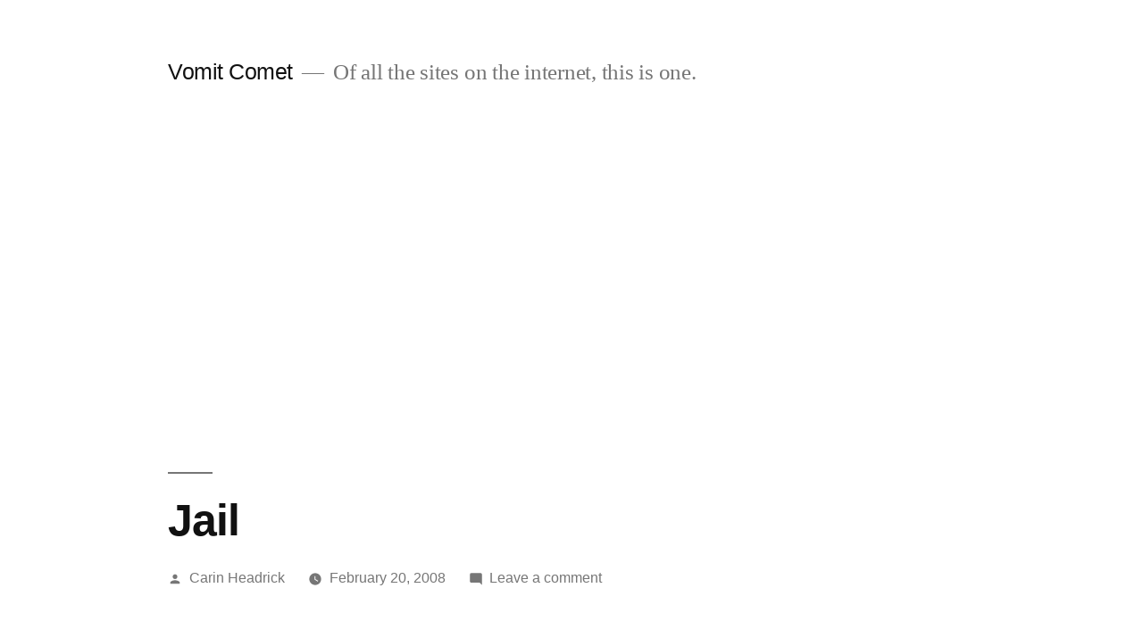

--- FILE ---
content_type: text/html; charset=UTF-8
request_url: https://www.vomitcomet.org/2008/02/20/jail/
body_size: 15851
content:
<!doctype html>
<html lang="en-US">
<head>
	<meta charset="UTF-8" />
	<meta name="viewport" content="width=device-width, initial-scale=1.0" />
	<link rel="profile" href="https://gmpg.org/xfn/11" />
	<meta name='robots' content='index, follow, max-image-preview:large, max-snippet:-1, max-video-preview:-1' />

	<!-- This site is optimized with the Yoast SEO plugin v26.7 - https://yoast.com/wordpress/plugins/seo/ -->
	<title>Jail - Vomit Comet</title>
	<link rel="canonical" href="https://www.vomitcomet.org/2008/02/20/jail/" />
	<meta property="og:locale" content="en_US" />
	<meta property="og:type" content="article" />
	<meta property="og:title" content="Jail - Vomit Comet" />
	<meta property="og:description" content="There&#8217;s a new show on myNetworkTV, or at least we just newly discovered it. It&#8217;s called Jail. All it is is snippets of people being booked into, well, jail. Usually these folks are the kind of people you may have just seen on Cops getting scooped up. It&#8217;s a pretty enlightening show, and you see &hellip; Continue reading &quot;Jail&quot;" />
	<meta property="og:url" content="https://www.vomitcomet.org/2008/02/20/jail/" />
	<meta property="og:site_name" content="Vomit Comet" />
	<meta property="article:published_time" content="2008-02-20T15:53:00+00:00" />
	<meta property="article:modified_time" content="2022-01-05T16:18:30+00:00" />
	<meta name="author" content="Carin Headrick" />
	<meta name="twitter:card" content="summary_large_image" />
	<meta name="twitter:creator" content="@vc_steve" />
	<meta name="twitter:site" content="@vc_steve" />
	<meta name="twitter:label1" content="Written by" />
	<meta name="twitter:data1" content="Carin Headrick" />
	<meta name="twitter:label2" content="Est. reading time" />
	<meta name="twitter:data2" content="2 minutes" />
	<script type="application/ld+json" class="yoast-schema-graph">{"@context":"https://schema.org","@graph":[{"@type":"Article","@id":"https://www.vomitcomet.org/2008/02/20/jail/#article","isPartOf":{"@id":"https://www.vomitcomet.org/2008/02/20/jail/"},"author":{"name":"Carin Headrick","@id":"https://www.vomitcomet.org/#/schema/person/f5c2e660a44a5c653c40d606066fcd11"},"headline":"Jail","datePublished":"2008-02-20T15:53:00+00:00","dateModified":"2022-01-05T16:18:30+00:00","mainEntityOfPage":{"@id":"https://www.vomitcomet.org/2008/02/20/jail/"},"wordCount":462,"commentCount":0,"articleSection":["thoughts","TV and movies"],"inLanguage":"en-US","potentialAction":[{"@type":"CommentAction","name":"Comment","target":["https://www.vomitcomet.org/2008/02/20/jail/#respond"]}]},{"@type":"WebPage","@id":"https://www.vomitcomet.org/2008/02/20/jail/","url":"https://www.vomitcomet.org/2008/02/20/jail/","name":"Jail - Vomit Comet","isPartOf":{"@id":"https://www.vomitcomet.org/#website"},"datePublished":"2008-02-20T15:53:00+00:00","dateModified":"2022-01-05T16:18:30+00:00","author":{"@id":"https://www.vomitcomet.org/#/schema/person/f5c2e660a44a5c653c40d606066fcd11"},"breadcrumb":{"@id":"https://www.vomitcomet.org/2008/02/20/jail/#breadcrumb"},"inLanguage":"en-US","potentialAction":[{"@type":"ReadAction","target":["https://www.vomitcomet.org/2008/02/20/jail/"]}]},{"@type":"BreadcrumbList","@id":"https://www.vomitcomet.org/2008/02/20/jail/#breadcrumb","itemListElement":[{"@type":"ListItem","position":1,"name":"Home","item":"https://www.vomitcomet.org/"},{"@type":"ListItem","position":2,"name":"Jail"}]},{"@type":"WebSite","@id":"https://www.vomitcomet.org/#website","url":"https://www.vomitcomet.org/","name":"Vomit Comet","description":"Of all the sites on the internet, this is one.","potentialAction":[{"@type":"SearchAction","target":{"@type":"EntryPoint","urlTemplate":"https://www.vomitcomet.org/?s={search_term_string}"},"query-input":{"@type":"PropertyValueSpecification","valueRequired":true,"valueName":"search_term_string"}}],"inLanguage":"en-US"},{"@type":"Person","@id":"https://www.vomitcomet.org/#/schema/person/f5c2e660a44a5c653c40d606066fcd11","name":"Carin Headrick","image":{"@type":"ImageObject","inLanguage":"en-US","@id":"https://www.vomitcomet.org/#/schema/person/image/","url":"https://secure.gravatar.com/avatar/d99b92faa36086392650ccd432d311a36b9f24c9c5854c86d7620c0e56f04cc2?s=96&d=mm&r=g","contentUrl":"https://secure.gravatar.com/avatar/d99b92faa36086392650ccd432d311a36b9f24c9c5854c86d7620c0e56f04cc2?s=96&d=mm&r=g","caption":"Carin Headrick"},"sameAs":["https://www.vomitcomet.org"],"url":"https://www.vomitcomet.org/author/vccarin/"}]}</script>
	<!-- / Yoast SEO plugin. -->


<link rel='dns-prefetch' href='//use.fontawesome.com' />
<link rel="alternate" type="application/rss+xml" title="Vomit Comet &raquo; Feed" href="https://www.vomitcomet.org/feed/" />
<link rel="alternate" type="application/rss+xml" title="Vomit Comet &raquo; Comments Feed" href="https://www.vomitcomet.org/comments/feed/" />
<link rel="alternate" type="application/rss+xml" title="Vomit Comet &raquo; Jail Comments Feed" href="https://www.vomitcomet.org/2008/02/20/jail/feed/" />
<link rel="alternate" title="oEmbed (JSON)" type="application/json+oembed" href="https://www.vomitcomet.org/wp-json/oembed/1.0/embed?url=https%3A%2F%2Fwww.vomitcomet.org%2F2008%2F02%2F20%2Fjail%2F" />
<link rel="alternate" title="oEmbed (XML)" type="text/xml+oembed" href="https://www.vomitcomet.org/wp-json/oembed/1.0/embed?url=https%3A%2F%2Fwww.vomitcomet.org%2F2008%2F02%2F20%2Fjail%2F&#038;format=xml" />
<!-- www.vomitcomet.org is managing ads with Advanced Ads 2.0.16 – https://wpadvancedads.com/ --><script id="vomit-ready">
			window.advanced_ads_ready=function(e,a){a=a||"complete";var d=function(e){return"interactive"===a?"loading"!==e:"complete"===e};d(document.readyState)?e():document.addEventListener("readystatechange",(function(a){d(a.target.readyState)&&e()}),{once:"interactive"===a})},window.advanced_ads_ready_queue=window.advanced_ads_ready_queue||[];		</script>
		<style id='wp-img-auto-sizes-contain-inline-css'>
img:is([sizes=auto i],[sizes^="auto," i]){contain-intrinsic-size:3000px 1500px}
/*# sourceURL=wp-img-auto-sizes-contain-inline-css */
</style>
<style id='wp-emoji-styles-inline-css'>

	img.wp-smiley, img.emoji {
		display: inline !important;
		border: none !important;
		box-shadow: none !important;
		height: 1em !important;
		width: 1em !important;
		margin: 0 0.07em !important;
		vertical-align: -0.1em !important;
		background: none !important;
		padding: 0 !important;
	}
/*# sourceURL=wp-emoji-styles-inline-css */
</style>
<style id='wp-block-library-inline-css'>
:root{--wp-block-synced-color:#7a00df;--wp-block-synced-color--rgb:122,0,223;--wp-bound-block-color:var(--wp-block-synced-color);--wp-editor-canvas-background:#ddd;--wp-admin-theme-color:#007cba;--wp-admin-theme-color--rgb:0,124,186;--wp-admin-theme-color-darker-10:#006ba1;--wp-admin-theme-color-darker-10--rgb:0,107,160.5;--wp-admin-theme-color-darker-20:#005a87;--wp-admin-theme-color-darker-20--rgb:0,90,135;--wp-admin-border-width-focus:2px}@media (min-resolution:192dpi){:root{--wp-admin-border-width-focus:1.5px}}.wp-element-button{cursor:pointer}:root .has-very-light-gray-background-color{background-color:#eee}:root .has-very-dark-gray-background-color{background-color:#313131}:root .has-very-light-gray-color{color:#eee}:root .has-very-dark-gray-color{color:#313131}:root .has-vivid-green-cyan-to-vivid-cyan-blue-gradient-background{background:linear-gradient(135deg,#00d084,#0693e3)}:root .has-purple-crush-gradient-background{background:linear-gradient(135deg,#34e2e4,#4721fb 50%,#ab1dfe)}:root .has-hazy-dawn-gradient-background{background:linear-gradient(135deg,#faaca8,#dad0ec)}:root .has-subdued-olive-gradient-background{background:linear-gradient(135deg,#fafae1,#67a671)}:root .has-atomic-cream-gradient-background{background:linear-gradient(135deg,#fdd79a,#004a59)}:root .has-nightshade-gradient-background{background:linear-gradient(135deg,#330968,#31cdcf)}:root .has-midnight-gradient-background{background:linear-gradient(135deg,#020381,#2874fc)}:root{--wp--preset--font-size--normal:16px;--wp--preset--font-size--huge:42px}.has-regular-font-size{font-size:1em}.has-larger-font-size{font-size:2.625em}.has-normal-font-size{font-size:var(--wp--preset--font-size--normal)}.has-huge-font-size{font-size:var(--wp--preset--font-size--huge)}.has-text-align-center{text-align:center}.has-text-align-left{text-align:left}.has-text-align-right{text-align:right}.has-fit-text{white-space:nowrap!important}#end-resizable-editor-section{display:none}.aligncenter{clear:both}.items-justified-left{justify-content:flex-start}.items-justified-center{justify-content:center}.items-justified-right{justify-content:flex-end}.items-justified-space-between{justify-content:space-between}.screen-reader-text{border:0;clip-path:inset(50%);height:1px;margin:-1px;overflow:hidden;padding:0;position:absolute;width:1px;word-wrap:normal!important}.screen-reader-text:focus{background-color:#ddd;clip-path:none;color:#444;display:block;font-size:1em;height:auto;left:5px;line-height:normal;padding:15px 23px 14px;text-decoration:none;top:5px;width:auto;z-index:100000}html :where(.has-border-color){border-style:solid}html :where([style*=border-top-color]){border-top-style:solid}html :where([style*=border-right-color]){border-right-style:solid}html :where([style*=border-bottom-color]){border-bottom-style:solid}html :where([style*=border-left-color]){border-left-style:solid}html :where([style*=border-width]){border-style:solid}html :where([style*=border-top-width]){border-top-style:solid}html :where([style*=border-right-width]){border-right-style:solid}html :where([style*=border-bottom-width]){border-bottom-style:solid}html :where([style*=border-left-width]){border-left-style:solid}html :where(img[class*=wp-image-]){height:auto;max-width:100%}:where(figure){margin:0 0 1em}html :where(.is-position-sticky){--wp-admin--admin-bar--position-offset:var(--wp-admin--admin-bar--height,0px)}@media screen and (max-width:600px){html :where(.is-position-sticky){--wp-admin--admin-bar--position-offset:0px}}

/*# sourceURL=wp-block-library-inline-css */
</style><style id='global-styles-inline-css'>
:root{--wp--preset--aspect-ratio--square: 1;--wp--preset--aspect-ratio--4-3: 4/3;--wp--preset--aspect-ratio--3-4: 3/4;--wp--preset--aspect-ratio--3-2: 3/2;--wp--preset--aspect-ratio--2-3: 2/3;--wp--preset--aspect-ratio--16-9: 16/9;--wp--preset--aspect-ratio--9-16: 9/16;--wp--preset--color--black: #000000;--wp--preset--color--cyan-bluish-gray: #abb8c3;--wp--preset--color--white: #FFF;--wp--preset--color--pale-pink: #f78da7;--wp--preset--color--vivid-red: #cf2e2e;--wp--preset--color--luminous-vivid-orange: #ff6900;--wp--preset--color--luminous-vivid-amber: #fcb900;--wp--preset--color--light-green-cyan: #7bdcb5;--wp--preset--color--vivid-green-cyan: #00d084;--wp--preset--color--pale-cyan-blue: #8ed1fc;--wp--preset--color--vivid-cyan-blue: #0693e3;--wp--preset--color--vivid-purple: #9b51e0;--wp--preset--color--primary: #0073a8;--wp--preset--color--secondary: #005075;--wp--preset--color--dark-gray: #111;--wp--preset--color--light-gray: #767676;--wp--preset--gradient--vivid-cyan-blue-to-vivid-purple: linear-gradient(135deg,rgb(6,147,227) 0%,rgb(155,81,224) 100%);--wp--preset--gradient--light-green-cyan-to-vivid-green-cyan: linear-gradient(135deg,rgb(122,220,180) 0%,rgb(0,208,130) 100%);--wp--preset--gradient--luminous-vivid-amber-to-luminous-vivid-orange: linear-gradient(135deg,rgb(252,185,0) 0%,rgb(255,105,0) 100%);--wp--preset--gradient--luminous-vivid-orange-to-vivid-red: linear-gradient(135deg,rgb(255,105,0) 0%,rgb(207,46,46) 100%);--wp--preset--gradient--very-light-gray-to-cyan-bluish-gray: linear-gradient(135deg,rgb(238,238,238) 0%,rgb(169,184,195) 100%);--wp--preset--gradient--cool-to-warm-spectrum: linear-gradient(135deg,rgb(74,234,220) 0%,rgb(151,120,209) 20%,rgb(207,42,186) 40%,rgb(238,44,130) 60%,rgb(251,105,98) 80%,rgb(254,248,76) 100%);--wp--preset--gradient--blush-light-purple: linear-gradient(135deg,rgb(255,206,236) 0%,rgb(152,150,240) 100%);--wp--preset--gradient--blush-bordeaux: linear-gradient(135deg,rgb(254,205,165) 0%,rgb(254,45,45) 50%,rgb(107,0,62) 100%);--wp--preset--gradient--luminous-dusk: linear-gradient(135deg,rgb(255,203,112) 0%,rgb(199,81,192) 50%,rgb(65,88,208) 100%);--wp--preset--gradient--pale-ocean: linear-gradient(135deg,rgb(255,245,203) 0%,rgb(182,227,212) 50%,rgb(51,167,181) 100%);--wp--preset--gradient--electric-grass: linear-gradient(135deg,rgb(202,248,128) 0%,rgb(113,206,126) 100%);--wp--preset--gradient--midnight: linear-gradient(135deg,rgb(2,3,129) 0%,rgb(40,116,252) 100%);--wp--preset--font-size--small: 19.5px;--wp--preset--font-size--medium: 20px;--wp--preset--font-size--large: 36.5px;--wp--preset--font-size--x-large: 42px;--wp--preset--font-size--normal: 22px;--wp--preset--font-size--huge: 49.5px;--wp--preset--spacing--20: 0.44rem;--wp--preset--spacing--30: 0.67rem;--wp--preset--spacing--40: 1rem;--wp--preset--spacing--50: 1.5rem;--wp--preset--spacing--60: 2.25rem;--wp--preset--spacing--70: 3.38rem;--wp--preset--spacing--80: 5.06rem;--wp--preset--shadow--natural: 6px 6px 9px rgba(0, 0, 0, 0.2);--wp--preset--shadow--deep: 12px 12px 50px rgba(0, 0, 0, 0.4);--wp--preset--shadow--sharp: 6px 6px 0px rgba(0, 0, 0, 0.2);--wp--preset--shadow--outlined: 6px 6px 0px -3px rgb(255, 255, 255), 6px 6px rgb(0, 0, 0);--wp--preset--shadow--crisp: 6px 6px 0px rgb(0, 0, 0);}:where(.is-layout-flex){gap: 0.5em;}:where(.is-layout-grid){gap: 0.5em;}body .is-layout-flex{display: flex;}.is-layout-flex{flex-wrap: wrap;align-items: center;}.is-layout-flex > :is(*, div){margin: 0;}body .is-layout-grid{display: grid;}.is-layout-grid > :is(*, div){margin: 0;}:where(.wp-block-columns.is-layout-flex){gap: 2em;}:where(.wp-block-columns.is-layout-grid){gap: 2em;}:where(.wp-block-post-template.is-layout-flex){gap: 1.25em;}:where(.wp-block-post-template.is-layout-grid){gap: 1.25em;}.has-black-color{color: var(--wp--preset--color--black) !important;}.has-cyan-bluish-gray-color{color: var(--wp--preset--color--cyan-bluish-gray) !important;}.has-white-color{color: var(--wp--preset--color--white) !important;}.has-pale-pink-color{color: var(--wp--preset--color--pale-pink) !important;}.has-vivid-red-color{color: var(--wp--preset--color--vivid-red) !important;}.has-luminous-vivid-orange-color{color: var(--wp--preset--color--luminous-vivid-orange) !important;}.has-luminous-vivid-amber-color{color: var(--wp--preset--color--luminous-vivid-amber) !important;}.has-light-green-cyan-color{color: var(--wp--preset--color--light-green-cyan) !important;}.has-vivid-green-cyan-color{color: var(--wp--preset--color--vivid-green-cyan) !important;}.has-pale-cyan-blue-color{color: var(--wp--preset--color--pale-cyan-blue) !important;}.has-vivid-cyan-blue-color{color: var(--wp--preset--color--vivid-cyan-blue) !important;}.has-vivid-purple-color{color: var(--wp--preset--color--vivid-purple) !important;}.has-black-background-color{background-color: var(--wp--preset--color--black) !important;}.has-cyan-bluish-gray-background-color{background-color: var(--wp--preset--color--cyan-bluish-gray) !important;}.has-white-background-color{background-color: var(--wp--preset--color--white) !important;}.has-pale-pink-background-color{background-color: var(--wp--preset--color--pale-pink) !important;}.has-vivid-red-background-color{background-color: var(--wp--preset--color--vivid-red) !important;}.has-luminous-vivid-orange-background-color{background-color: var(--wp--preset--color--luminous-vivid-orange) !important;}.has-luminous-vivid-amber-background-color{background-color: var(--wp--preset--color--luminous-vivid-amber) !important;}.has-light-green-cyan-background-color{background-color: var(--wp--preset--color--light-green-cyan) !important;}.has-vivid-green-cyan-background-color{background-color: var(--wp--preset--color--vivid-green-cyan) !important;}.has-pale-cyan-blue-background-color{background-color: var(--wp--preset--color--pale-cyan-blue) !important;}.has-vivid-cyan-blue-background-color{background-color: var(--wp--preset--color--vivid-cyan-blue) !important;}.has-vivid-purple-background-color{background-color: var(--wp--preset--color--vivid-purple) !important;}.has-black-border-color{border-color: var(--wp--preset--color--black) !important;}.has-cyan-bluish-gray-border-color{border-color: var(--wp--preset--color--cyan-bluish-gray) !important;}.has-white-border-color{border-color: var(--wp--preset--color--white) !important;}.has-pale-pink-border-color{border-color: var(--wp--preset--color--pale-pink) !important;}.has-vivid-red-border-color{border-color: var(--wp--preset--color--vivid-red) !important;}.has-luminous-vivid-orange-border-color{border-color: var(--wp--preset--color--luminous-vivid-orange) !important;}.has-luminous-vivid-amber-border-color{border-color: var(--wp--preset--color--luminous-vivid-amber) !important;}.has-light-green-cyan-border-color{border-color: var(--wp--preset--color--light-green-cyan) !important;}.has-vivid-green-cyan-border-color{border-color: var(--wp--preset--color--vivid-green-cyan) !important;}.has-pale-cyan-blue-border-color{border-color: var(--wp--preset--color--pale-cyan-blue) !important;}.has-vivid-cyan-blue-border-color{border-color: var(--wp--preset--color--vivid-cyan-blue) !important;}.has-vivid-purple-border-color{border-color: var(--wp--preset--color--vivid-purple) !important;}.has-vivid-cyan-blue-to-vivid-purple-gradient-background{background: var(--wp--preset--gradient--vivid-cyan-blue-to-vivid-purple) !important;}.has-light-green-cyan-to-vivid-green-cyan-gradient-background{background: var(--wp--preset--gradient--light-green-cyan-to-vivid-green-cyan) !important;}.has-luminous-vivid-amber-to-luminous-vivid-orange-gradient-background{background: var(--wp--preset--gradient--luminous-vivid-amber-to-luminous-vivid-orange) !important;}.has-luminous-vivid-orange-to-vivid-red-gradient-background{background: var(--wp--preset--gradient--luminous-vivid-orange-to-vivid-red) !important;}.has-very-light-gray-to-cyan-bluish-gray-gradient-background{background: var(--wp--preset--gradient--very-light-gray-to-cyan-bluish-gray) !important;}.has-cool-to-warm-spectrum-gradient-background{background: var(--wp--preset--gradient--cool-to-warm-spectrum) !important;}.has-blush-light-purple-gradient-background{background: var(--wp--preset--gradient--blush-light-purple) !important;}.has-blush-bordeaux-gradient-background{background: var(--wp--preset--gradient--blush-bordeaux) !important;}.has-luminous-dusk-gradient-background{background: var(--wp--preset--gradient--luminous-dusk) !important;}.has-pale-ocean-gradient-background{background: var(--wp--preset--gradient--pale-ocean) !important;}.has-electric-grass-gradient-background{background: var(--wp--preset--gradient--electric-grass) !important;}.has-midnight-gradient-background{background: var(--wp--preset--gradient--midnight) !important;}.has-small-font-size{font-size: var(--wp--preset--font-size--small) !important;}.has-medium-font-size{font-size: var(--wp--preset--font-size--medium) !important;}.has-large-font-size{font-size: var(--wp--preset--font-size--large) !important;}.has-x-large-font-size{font-size: var(--wp--preset--font-size--x-large) !important;}
/*# sourceURL=global-styles-inline-css */
</style>

<style id='classic-theme-styles-inline-css'>
/*! This file is auto-generated */
.wp-block-button__link{color:#fff;background-color:#32373c;border-radius:9999px;box-shadow:none;text-decoration:none;padding:calc(.667em + 2px) calc(1.333em + 2px);font-size:1.125em}.wp-block-file__button{background:#32373c;color:#fff;text-decoration:none}
/*# sourceURL=/wp-includes/css/classic-themes.min.css */
</style>
<link rel='stylesheet' id='scriptlesssocialsharing-css' href='https://www.vomitcomet.org/wp-content/plugins/scriptless-social-sharing/includes/css/scriptlesssocialsharing-style.css?ver=3.3.1' media='all' />
<style id='scriptlesssocialsharing-inline-css'>
.scriptlesssocialsharing-buttons { width: auto }.scriptlesssocialsharing-buttons a.button { padding: 12px; width: 20%;; }@media only screen and (max-width: 767px) { .scriptlesssocialsharing .sss-name { position: absolute; clip: rect(1px, 1px, 1px, 1px); height: 1px; width: 1px; border: 0; overflow: hidden; } }
/*# sourceURL=scriptlesssocialsharing-inline-css */
</style>
<link rel='stylesheet' id='font-awesome-css' href='https://use.fontawesome.com/releases/v6.7.2/css/all.css?ver=6.7.2' media='all' />
<link rel='stylesheet' id='scriptlesssocialsharing-fa-icons-css' href='https://www.vomitcomet.org/wp-content/plugins/scriptless-social-sharing/includes/css/scriptlesssocialsharing-fontawesome.css?ver=3.3.1' media='screen' />
<link rel='stylesheet' id='stcr-font-awesome-css' href='https://www.vomitcomet.org/wp-content/plugins/subscribe-to-comments-reloaded/includes/css/font-awesome.min.css?ver=6.9' media='all' />
<link rel='stylesheet' id='stcr-style-css' href='https://www.vomitcomet.org/wp-content/plugins/subscribe-to-comments-reloaded/includes/css/stcr-style.css?ver=6.9' media='all' />
<link rel='stylesheet' id='twentynineteen-style-css' href='https://www.vomitcomet.org/wp-content/themes/twentynineteen/style.css?ver=3.2' media='all' />
<link rel='stylesheet' id='twentynineteen-print-style-css' href='https://www.vomitcomet.org/wp-content/themes/twentynineteen/print.css?ver=3.2' media='print' />
<link rel='stylesheet' id='yarppRelatedCss-css' href='https://www.vomitcomet.org/wp-content/plugins/yet-another-related-posts-plugin/style/related.css?ver=5.30.11' media='all' />
<link rel="https://api.w.org/" href="https://www.vomitcomet.org/wp-json/" /><link rel="alternate" title="JSON" type="application/json" href="https://www.vomitcomet.org/wp-json/wp/v2/posts/1965" /><link rel="EditURI" type="application/rsd+xml" title="RSD" href="https://www.vomitcomet.org/xmlrpc.php?rsd" />
<meta name="generator" content="WordPress 6.9" />
<link rel='shortlink' href='https://www.vomitcomet.org/?p=1965' />
<link rel="pingback" href="https://www.vomitcomet.org/xmlrpc.php"><style>.recentcomments a{display:inline !important;padding:0 !important;margin:0 !important;}</style>
<!-- BEGIN Clicky Analytics v2.2.4 Tracking - https://wordpress.org/plugins/clicky-analytics/ -->
<script type="text/javascript">
  var clicky_custom = clicky_custom || {};
  clicky_custom.outbound_pattern = ['/go/','/out/'];
</script>

<script async src="//static.getclicky.com/66590398.js"></script>

<!-- END Clicky Analytics v2.2.4 Tracking -->

<script  async src="https://pagead2.googlesyndication.com/pagead/js/adsbygoogle.js?client=ca-pub-0959271142903105" crossorigin="anonymous"></script></head>

<body class="wp-singular post-template-default single single-post postid-1965 single-format-standard wp-embed-responsive wp-theme-twentynineteen singular image-filters-enabled aa-prefix-vomit-">
<div id="page" class="site">
	<a class="skip-link screen-reader-text" href="#content">
		Skip to content	</a>

		<header id="masthead" class="site-header">

			<div class="site-branding-container">
				<div class="site-branding">

									<p class="site-title"><a href="https://www.vomitcomet.org/" rel="home" >Vomit Comet</a></p>
			
				<p class="site-description">
				Of all the sites on the internet, this is one.			</p>
			</div><!-- .site-branding -->
			</div><!-- .site-branding-container -->

					</header><!-- #masthead -->

	<div id="content" class="site-content">

	<div id="primary" class="content-area">
		<main id="main" class="site-main">

			
<article id="post-1965" class="post-1965 post type-post status-publish format-standard hentry category-thoughts category-tv-and-movies entry">
		<header class="entry-header">
		
<h1 class="entry-title">Jail</h1>
<div class="entry-meta">
	<span class="byline"><svg class="svg-icon" width="16" height="16" aria-hidden="true" role="img" focusable="false" viewBox="0 0 24 24" version="1.1" xmlns="http://www.w3.org/2000/svg" xmlns:xlink="http://www.w3.org/1999/xlink"><path d="M12 12c2.21 0 4-1.79 4-4s-1.79-4-4-4-4 1.79-4 4 1.79 4 4 4zm0 2c-2.67 0-8 1.34-8 4v2h16v-2c0-2.66-5.33-4-8-4z"></path><path d="M0 0h24v24H0z" fill="none"></path></svg><span class="screen-reader-text">Posted by</span><span class="author vcard"><a class="url fn n" href="https://www.vomitcomet.org/author/vccarin/">Carin Headrick</a></span></span>	<span class="posted-on"><svg class="svg-icon" width="16" height="16" aria-hidden="true" role="img" focusable="false" xmlns="http://www.w3.org/2000/svg" viewBox="0 0 24 24"><defs><path id="a" d="M0 0h24v24H0V0z"></path></defs><clipPath id="b"><use xlink:href="#a" overflow="visible"></use></clipPath><path clip-path="url(#b)" d="M12 2C6.5 2 2 6.5 2 12s4.5 10 10 10 10-4.5 10-10S17.5 2 12 2zm4.2 14.2L11 13V7h1.5v5.2l4.5 2.7-.8 1.3z"></path></svg><a href="https://www.vomitcomet.org/2008/02/20/jail/" rel="bookmark"><time class="entry-date published" datetime="2008-02-20T10:53:00-05:00">February 20, 2008</time><time class="updated" datetime="2022-01-05T11:18:30-05:00">January 5, 2022</time></a></span>	<span class="comment-count">
				<span class="comments-link"><svg class="svg-icon" width="16" height="16" aria-hidden="true" role="img" focusable="false" viewBox="0 0 24 24" version="1.1" xmlns="http://www.w3.org/2000/svg" xmlns:xlink="http://www.w3.org/1999/xlink"><path d="M21.99 4c0-1.1-.89-2-1.99-2H4c-1.1 0-2 .9-2 2v12c0 1.1.9 2 2 2h14l4 4-.01-18z"></path><path d="M0 0h24v24H0z" fill="none"></path></svg><a href="https://www.vomitcomet.org/2008/02/20/jail/#respond">Leave a comment<span class="screen-reader-text"> on Jail</span></a></span>	</span>
	</div><!-- .entry-meta -->
		</header>
	
	<div class="entry-content">
		<p class="last-updt-div"><span class="last-updt-txt">Last Updated on: </span><strong class="last-updt-date">5th January 2022, 11:18 am </strong></p> <p>There&#8217;s a new show on myNetworkTV, or at least we just newly discovered it. It&#8217;s called <a href="http://www.mynetworktv.com/shows.php?show=26"target="window2">Jail. </a> All it is is snippets of people being booked into, well, jail. Usually these folks are the kind of people you may have just seen on Cops getting scooped up.</p>
<p>It&#8217;s a pretty enlightening show, and you see lots of weird stuff. You see people who want to wear skin-tight uniforms because they like the way they feel, males who get mistaken for females, maniacs banging any part of their body against any hard surfaces they can find and being put in restraint chairs, oh the list goes on and on. But it got me thinking. How does anyone who works in a jail keep their sanity? All they deal with day in and day out are people who are brought in who don&#8217;t want to be there. They&#8217;re mostly unpleasant, and if they&#8217;re not unpleasant, they&#8217;re crying and screaming their innocence, as if that will make the guards change their mind and release them. The guards&#8217; job is simply to keep them safe and get them through the process. No one can be trusted. In a prison, I can at least see some potential for rewarding interactions. Prisoners are there for a long time and come to accept it. There are activities guards can lead. There&#8217;s a chance to see progress. But work in a county jail where people come in, get thrown in a cell to either sober up or go to arraignments over and over and over again cannot possibly be rewarding, or at least it has to be extremely rare that something rewarding happens.</p>
<p>It got me thinking. That job has got to suck about six zillion times more than <a href="http://vomitcomet.blogspot.com/2006/11/is-this-epiphany-or-product-of-sleep.html"target="window2">the cycle one sees when doing social work-related jobs. </a> I&#8217;m sure the burnout is high, but how does a guard even look forward to going into work the first week? I&#8217;m picturing a guard getting ready for work and thinking &#8220;What will it be today? Will I get spat on? Shat on? Will I have to break up a fight? Will I have to throw someone in a suicide smock? How about a restraint chair? Maybe I&#8217;ll have to throw everyone in lockdown because somebody got a home-made tattoo and we have to find the equipment. Or, on a good day, I&#8217;ll just have to shove some unhappy folks through the booking process and I might sustain some scratches and bruises. I can&#8217;t wait!&#8221;</p>
<p>Maybe someone who works in a jail can set me straight. Honestly, I don&#8217;t know how they do it at all. They are better people than I could ever dream of being.</p>
<div class="scriptlesssocialsharing"><h3 class="scriptlesssocialsharing__heading">Share this post:</h3><div class="scriptlesssocialsharing-buttons"><a class="button twitter" target="_blank" href="https://twitter.com/intent/tweet?text=Jail&#038;url=https%3A%2F%2Fwww.vomitcomet.org%2F2008%2F02%2F20%2Fjail%2F&#038;via=VC_Steve&#038;related=VC_Steve" rel="noopener noreferrer nofollow"><span class="sss-name"><span class="screen-reader-text">Share on </span>X (Twitter)</span></a><a class="button facebook" target="_blank" href="https://www.facebook.com/sharer/sharer.php?u=https%3A%2F%2Fwww.vomitcomet.org%2F2008%2F02%2F20%2Fjail%2F" rel="noopener noreferrer nofollow"><span class="sss-name"><span class="screen-reader-text">Share on </span>Facebook</span></a><a class="button email" href="mailto:?body=I%20read%20this%20post%20and%20wanted%20to%20share%20it%20with%20you.%20Here%27s%20the%20link%3A%20https%3A%2F%2Fwww.vomitcomet.org%2F2008%2F02%2F20%2Fjail%2F&#038;subject=Someone%20Thinks%20You%20Should%20Read%20This%3A%20Jail" rel="noopener noreferrer nofollow"><span class="sss-name"><span class="screen-reader-text">Share on </span>Email</span></a><a class="button reddit" target="_blank" href="https://www.reddit.com/submit?url=https%3A%2F%2Fwww.vomitcomet.org%2F2008%2F02%2F20%2Fjail%2F" rel="noopener noreferrer nofollow"><span class="sss-name"><span class="screen-reader-text">Share on </span>Reddit</span></a><a class="button bluesky" target="_blank" href="https://bsky.app/intent/compose?text=Jail%3A%20https%3A%2F%2Fwww.vomitcomet.org%2F2008%2F02%2F20%2Fjail%2F" rel="noopener noreferrer nofollow"><span class="sss-name"><span class="screen-reader-text">Share on </span>Bluesky</span></a></div></div><div class='yarpp yarpp-related yarpp-related-website yarpp-template-list'>
<!-- YARPP List -->
<h3>Related posts:</h3><ol>
<li><a href="https://www.vomitcomet.org/2010/11/16/omg-teh-mean-man-just-took-my-phone/" rel="bookmark" title="OMG TEH MEAN MAN JUST TOOK MY PHONE!">OMG TEH MEAN MAN JUST TOOK MY PHONE!</a></li>
<li><a href="https://www.vomitcomet.org/2012/01/30/i-think-we-need-a-stronger-word-than-agony/" rel="bookmark" title="I Think We Need A Stronger Word Than Agony!">I Think We Need A Stronger Word Than Agony!</a></li>
<li><a href="https://www.vomitcomet.org/2009/05/30/i-am-a-rock-i-am-naked/" rel="bookmark" title="I Am A Rock, I am Naked">I Am A Rock, I am Naked</a></li>
<li><a href="https://www.vomitcomet.org/2009/09/17/what-we-learned-on-our-journey-to-vc-version-2-0/" rel="bookmark" title="What We Learned On Our Journey To VC Version 2.0">What We Learned On Our Journey To VC Version 2.0</a></li>
</ol>
</div>
	</div><!-- .entry-content -->

	<footer class="entry-footer">
		<span class="byline"><svg class="svg-icon" width="16" height="16" aria-hidden="true" role="img" focusable="false" viewBox="0 0 24 24" version="1.1" xmlns="http://www.w3.org/2000/svg" xmlns:xlink="http://www.w3.org/1999/xlink"><path d="M12 12c2.21 0 4-1.79 4-4s-1.79-4-4-4-4 1.79-4 4 1.79 4 4 4zm0 2c-2.67 0-8 1.34-8 4v2h16v-2c0-2.66-5.33-4-8-4z"></path><path d="M0 0h24v24H0z" fill="none"></path></svg><span class="screen-reader-text">Posted by</span><span class="author vcard"><a class="url fn n" href="https://www.vomitcomet.org/author/vccarin/">Carin Headrick</a></span></span><span class="posted-on"><svg class="svg-icon" width="16" height="16" aria-hidden="true" role="img" focusable="false" xmlns="http://www.w3.org/2000/svg" viewBox="0 0 24 24"><defs><path id="a" d="M0 0h24v24H0V0z"></path></defs><clipPath id="b"><use xlink:href="#a" overflow="visible"></use></clipPath><path clip-path="url(#b)" d="M12 2C6.5 2 2 6.5 2 12s4.5 10 10 10 10-4.5 10-10S17.5 2 12 2zm4.2 14.2L11 13V7h1.5v5.2l4.5 2.7-.8 1.3z"></path></svg><a href="https://www.vomitcomet.org/2008/02/20/jail/" rel="bookmark"><time class="entry-date published" datetime="2008-02-20T10:53:00-05:00">February 20, 2008</time><time class="updated" datetime="2022-01-05T11:18:30-05:00">January 5, 2022</time></a></span><span class="cat-links"><svg class="svg-icon" width="16" height="16" aria-hidden="true" role="img" focusable="false" xmlns="http://www.w3.org/2000/svg" viewBox="0 0 24 24"><path d="M10 4H4c-1.1 0-1.99.9-1.99 2L2 18c0 1.1.9 2 2 2h16c1.1 0 2-.9 2-2V8c0-1.1-.9-2-2-2h-8l-2-2z"></path><path d="M0 0h24v24H0z" fill="none"></path></svg><span class="screen-reader-text">Posted in</span><a href="https://www.vomitcomet.org/category/thoughts/" rel="category tag">thoughts</a>, <a href="https://www.vomitcomet.org/category/tv-and-movies/" rel="category tag">TV and movies</a></span>	</footer><!-- .entry-footer -->

				
</article><!-- #post-1965 -->

	<nav class="navigation post-navigation" aria-label="Posts">
		<h2 class="screen-reader-text">Post navigation</h2>
		<div class="nav-links"><div class="nav-previous"><a href="https://www.vomitcomet.org/2008/02/20/play-ball/" rel="prev"><span class="meta-nav" aria-hidden="true">Previous Post</span> <span class="screen-reader-text">Previous post:</span> <br/><span class="post-title">Play Ball!</span></a></div><div class="nav-next"><a href="https://www.vomitcomet.org/2008/02/20/dear-anti-vandal-please-put-your-hands-where-i-can-see-em/" rel="next"><span class="meta-nav" aria-hidden="true">Next Post</span> <span class="screen-reader-text">Next post:</span> <br/><span class="post-title">Dear Anti-vandal &#8211; Please Put Your Hands Where I Can See &#8216;Em</span></a></div></div>
	</nav>
<div id="comments" class="comments-area">
	<div class="comments-title-wrap no-responses">
		<h2 class="comments-title">
		Leave a comment		</h2><!-- .comments-title -->
			</div><!-- .comments-title-wrap -->
		<div id="respond" class="comment-respond">
		<h3 id="reply-title" class="comment-reply-title"> <small><a rel="nofollow" id="cancel-comment-reply-link" href="/2008/02/20/jail/#respond" style="display:none;">Cancel reply</a></small></h3><form action="https://www.vomitcomet.org/wp-comments-post.php" method="post" id="commentform" class="comment-form"><p class="comment-notes"><span id="email-notes">Your email address will not be published.</span> <span class="required-field-message">Required fields are marked <span class="required">*</span></span></p><p class="comment-form-comment"><label for="comment">Comment <span class="required">*</span></label> <textarea id="comment" name="comment" cols="45" rows="5" maxlength="65525" required></textarea></p><p class="comment-form-author"><label for="author">Name</label> <input id="author" name="author" type="text" value="" size="30" maxlength="245" autocomplete="name" /></p>
<p class="comment-form-email"><label for="email">Email</label> <input id="email" name="email" type="email" value="" size="30" maxlength="100" aria-describedby="email-notes" autocomplete="email" /></p>
<p class="comment-form-url"><label for="url">Website</label> <input id="url" name="url" type="url" value="" size="30" maxlength="200" autocomplete="url" /></p>
<p class="comment-form-cookies-consent"><input id="wp-comment-cookies-consent" name="wp-comment-cookies-consent" type="checkbox" value="yes" /> <label for="wp-comment-cookies-consent">Save my name, email, and website in this browser for the next time I comment.</label></p>
<p class="form-submit"><input name="submit" type="submit" id="submit" class="submit" value="Post Comment" /> <input type='hidden' name='comment_post_ID' value='1965' id='comment_post_ID' />
<input type='hidden' name='comment_parent' id='comment_parent' value='0' />
</p><p style="display: none;"><input type="hidden" id="akismet_comment_nonce" name="akismet_comment_nonce" value="08b511c267" /></p><style type='text/css'>.stcr-hidden{display: none !important;}</style><div class='stcr-form stcr-hidden'><p class='comment-form-subscriptions'><label for='subscribe-reloaded'><input style='width:30px' type='checkbox' name='subscribe-reloaded' id='subscribe-reloaded' value='yes' /> Notify me of followup comments via e-mail. You can also <a href='https://www.vomitcomet.org/comment-subscriptions/?srp=1965&amp;srk=4acd621c91fe21012f2b719cf4539e04&amp;sra=s&amp;srsrc=f'>subscribe</a> without commenting.</label></p></div><p style="display: none !important;" class="akismet-fields-container" data-prefix="ak_"><label>&#916;<textarea name="ak_hp_textarea" cols="45" rows="8" maxlength="100"></textarea></label><input type="hidden" id="ak_js_1" name="ak_js" value="225"/><script>document.getElementById( "ak_js_1" ).setAttribute( "value", ( new Date() ).getTime() );</script></p></form>	</div><!-- #respond -->
	<p class="akismet_comment_form_privacy_notice">This site uses Akismet to reduce spam. <a href="https://akismet.com/privacy/" target="_blank" rel="nofollow noopener">Learn how your comment data is processed.</a></p></div><!-- #comments -->

		</main><!-- #main -->
	</div><!-- #primary -->


	</div><!-- #content -->

	<footer id="colophon" class="site-footer">
		
	<aside class="widget-area" aria-label="Footer">
							<div class="widget-column footer-widget-1">
					<section id="search-2" class="widget widget_search"><form role="search" method="get" class="search-form" action="https://www.vomitcomet.org/">
				<label>
					<span class="screen-reader-text">Search for:</span>
					<input type="search" class="search-field" placeholder="Search &hellip;" value="" name="s" />
				</label>
				<input type="submit" class="search-submit" value="Search" />
			</form></section><section id="pages-2" class="widget widget_pages"><h2 class="widget-title">Contact, Privacy, Amusement</h2><nav aria-label="Contact, Privacy, Amusement">
			<ul>
				<li class="page_item page-item-18221"><a href="https://www.vomitcomet.org/can-i-share-your-posts-with-my-friends/">Can I Share Your Posts With My Friends?</a></li>
<li class="page_item page-item-10705"><a href="https://www.vomitcomet.org/hatemail-goes-here/">Hatemail Goes Here</a></li>
<li class="page_item page-item-10708"><a href="https://www.vomitcomet.org/privacy-policy/">Privacy Policy</a></li>
<li class="page_item page-item-13480"><a href="https://www.vomitcomet.org/true-a-day-daily-weird-news-from-this-is-true/">True-a-Day: Daily Weird News From This is True</a></li>
			</ul>

			</nav></section>
		<section id="recent-posts-2" class="widget widget_recent_entries">
		<h2 class="widget-title">Recent Posts</h2><nav aria-label="Recent Posts">
		<ul>
											<li>
					<a href="https://www.vomitcomet.org/2026/01/17/he-deserves-the-piece-prize-not-the-peace-prize/">He Deserves The Piece Prize, Not The Peace Prize</a>
									</li>
											<li>
					<a href="https://www.vomitcomet.org/2026/01/14/every-band-you-pay/">Every Band You Pay</a>
									</li>
											<li>
					<a href="https://www.vomitcomet.org/2026/01/14/how-could-they/">How Could They!?</a>
									</li>
											<li>
					<a href="https://www.vomitcomet.org/2026/01/13/attaboy-mark/">Attaboy, Mark!</a>
									</li>
											<li>
					<a href="https://www.vomitcomet.org/2026/01/12/the-artful-codger/">The Artful Codger</a>
									</li>
					</ul>

		</nav></section><section id="recent-comments-2" class="widget widget_recent_comments"><h2 class="widget-title">Recent Comments</h2><nav aria-label="Recent Comments"><ul id="recentcomments"><li class="recentcomments"><span class="comment-author-link">Every poop you fake</span> on <a href="https://www.vomitcomet.org/2026/01/14/every-band-you-pay/#comment-261983">Every Band You Pay</a></li><li class="recentcomments"><span class="comment-author-link"><a href="https://www.vomitcomet.org" class="url" rel="ugc">Steve Wettlaufer</a></span> on <a href="https://www.vomitcomet.org/2025/12/30/this-is-definitely-the-eighth-day-maybe/#comment-261772">This Is Definitely The Eighth Day. Maybe</a></li><li class="recentcomments"><span class="comment-author-link">Anonymous</span> on <a href="https://www.vomitcomet.org/2025/12/30/this-is-definitely-the-eighth-day-maybe/#comment-261771">This Is Definitely The Eighth Day. Maybe</a></li><li class="recentcomments"><span class="comment-author-link">Haver of parasites... oooo maybe I'm the new Dax host!</span> on <a href="https://www.vomitcomet.org/2025/12/30/this-is-definitely-the-eighth-day-maybe/#comment-261770">This Is Definitely The Eighth Day. Maybe</a></li><li class="recentcomments"><span class="comment-author-link">J.P.</span> on <a href="https://www.vomitcomet.org/2004/04/19/if-there-is-a-god-hes-a-sick/#comment-261716">If There Is A God, He&#8217;s A Sick Bastard</a></li></ul></nav></section><section id="archives-2" class="widget widget_archive"><h2 class="widget-title">Archives</h2>		<label class="screen-reader-text" for="archives-dropdown-2">Archives</label>
		<select id="archives-dropdown-2" name="archive-dropdown">
			
			<option value="">Select Month</option>
				<option value='https://www.vomitcomet.org/2026/01/'> January 2026 </option>
	<option value='https://www.vomitcomet.org/2025/12/'> December 2025 </option>
	<option value='https://www.vomitcomet.org/2025/11/'> November 2025 </option>
	<option value='https://www.vomitcomet.org/2025/10/'> October 2025 </option>
	<option value='https://www.vomitcomet.org/2025/09/'> September 2025 </option>
	<option value='https://www.vomitcomet.org/2025/08/'> August 2025 </option>
	<option value='https://www.vomitcomet.org/2025/07/'> July 2025 </option>
	<option value='https://www.vomitcomet.org/2025/06/'> June 2025 </option>
	<option value='https://www.vomitcomet.org/2025/05/'> May 2025 </option>
	<option value='https://www.vomitcomet.org/2025/04/'> April 2025 </option>
	<option value='https://www.vomitcomet.org/2025/03/'> March 2025 </option>
	<option value='https://www.vomitcomet.org/2025/02/'> February 2025 </option>
	<option value='https://www.vomitcomet.org/2025/01/'> January 2025 </option>
	<option value='https://www.vomitcomet.org/2024/12/'> December 2024 </option>
	<option value='https://www.vomitcomet.org/2024/11/'> November 2024 </option>
	<option value='https://www.vomitcomet.org/2024/10/'> October 2024 </option>
	<option value='https://www.vomitcomet.org/2024/09/'> September 2024 </option>
	<option value='https://www.vomitcomet.org/2024/08/'> August 2024 </option>
	<option value='https://www.vomitcomet.org/2024/07/'> July 2024 </option>
	<option value='https://www.vomitcomet.org/2024/06/'> June 2024 </option>
	<option value='https://www.vomitcomet.org/2024/05/'> May 2024 </option>
	<option value='https://www.vomitcomet.org/2024/04/'> April 2024 </option>
	<option value='https://www.vomitcomet.org/2024/03/'> March 2024 </option>
	<option value='https://www.vomitcomet.org/2024/02/'> February 2024 </option>
	<option value='https://www.vomitcomet.org/2024/01/'> January 2024 </option>
	<option value='https://www.vomitcomet.org/2023/12/'> December 2023 </option>
	<option value='https://www.vomitcomet.org/2023/11/'> November 2023 </option>
	<option value='https://www.vomitcomet.org/2023/10/'> October 2023 </option>
	<option value='https://www.vomitcomet.org/2023/09/'> September 2023 </option>
	<option value='https://www.vomitcomet.org/2023/08/'> August 2023 </option>
	<option value='https://www.vomitcomet.org/2023/07/'> July 2023 </option>
	<option value='https://www.vomitcomet.org/2023/06/'> June 2023 </option>
	<option value='https://www.vomitcomet.org/2023/05/'> May 2023 </option>
	<option value='https://www.vomitcomet.org/2023/04/'> April 2023 </option>
	<option value='https://www.vomitcomet.org/2023/03/'> March 2023 </option>
	<option value='https://www.vomitcomet.org/2023/02/'> February 2023 </option>
	<option value='https://www.vomitcomet.org/2023/01/'> January 2023 </option>
	<option value='https://www.vomitcomet.org/2022/12/'> December 2022 </option>
	<option value='https://www.vomitcomet.org/2022/11/'> November 2022 </option>
	<option value='https://www.vomitcomet.org/2022/10/'> October 2022 </option>
	<option value='https://www.vomitcomet.org/2022/09/'> September 2022 </option>
	<option value='https://www.vomitcomet.org/2022/08/'> August 2022 </option>
	<option value='https://www.vomitcomet.org/2022/07/'> July 2022 </option>
	<option value='https://www.vomitcomet.org/2022/06/'> June 2022 </option>
	<option value='https://www.vomitcomet.org/2022/05/'> May 2022 </option>
	<option value='https://www.vomitcomet.org/2022/04/'> April 2022 </option>
	<option value='https://www.vomitcomet.org/2022/03/'> March 2022 </option>
	<option value='https://www.vomitcomet.org/2022/02/'> February 2022 </option>
	<option value='https://www.vomitcomet.org/2022/01/'> January 2022 </option>
	<option value='https://www.vomitcomet.org/2021/12/'> December 2021 </option>
	<option value='https://www.vomitcomet.org/2021/11/'> November 2021 </option>
	<option value='https://www.vomitcomet.org/2021/10/'> October 2021 </option>
	<option value='https://www.vomitcomet.org/2021/09/'> September 2021 </option>
	<option value='https://www.vomitcomet.org/2021/08/'> August 2021 </option>
	<option value='https://www.vomitcomet.org/2021/07/'> July 2021 </option>
	<option value='https://www.vomitcomet.org/2021/06/'> June 2021 </option>
	<option value='https://www.vomitcomet.org/2021/05/'> May 2021 </option>
	<option value='https://www.vomitcomet.org/2021/04/'> April 2021 </option>
	<option value='https://www.vomitcomet.org/2021/03/'> March 2021 </option>
	<option value='https://www.vomitcomet.org/2021/02/'> February 2021 </option>
	<option value='https://www.vomitcomet.org/2021/01/'> January 2021 </option>
	<option value='https://www.vomitcomet.org/2020/12/'> December 2020 </option>
	<option value='https://www.vomitcomet.org/2020/11/'> November 2020 </option>
	<option value='https://www.vomitcomet.org/2020/10/'> October 2020 </option>
	<option value='https://www.vomitcomet.org/2020/09/'> September 2020 </option>
	<option value='https://www.vomitcomet.org/2020/08/'> August 2020 </option>
	<option value='https://www.vomitcomet.org/2020/07/'> July 2020 </option>
	<option value='https://www.vomitcomet.org/2020/06/'> June 2020 </option>
	<option value='https://www.vomitcomet.org/2020/05/'> May 2020 </option>
	<option value='https://www.vomitcomet.org/2020/04/'> April 2020 </option>
	<option value='https://www.vomitcomet.org/2020/03/'> March 2020 </option>
	<option value='https://www.vomitcomet.org/2020/02/'> February 2020 </option>
	<option value='https://www.vomitcomet.org/2020/01/'> January 2020 </option>
	<option value='https://www.vomitcomet.org/2019/12/'> December 2019 </option>
	<option value='https://www.vomitcomet.org/2019/11/'> November 2019 </option>
	<option value='https://www.vomitcomet.org/2019/10/'> October 2019 </option>
	<option value='https://www.vomitcomet.org/2019/09/'> September 2019 </option>
	<option value='https://www.vomitcomet.org/2019/08/'> August 2019 </option>
	<option value='https://www.vomitcomet.org/2019/07/'> July 2019 </option>
	<option value='https://www.vomitcomet.org/2019/06/'> June 2019 </option>
	<option value='https://www.vomitcomet.org/2019/05/'> May 2019 </option>
	<option value='https://www.vomitcomet.org/2019/04/'> April 2019 </option>
	<option value='https://www.vomitcomet.org/2019/03/'> March 2019 </option>
	<option value='https://www.vomitcomet.org/2019/02/'> February 2019 </option>
	<option value='https://www.vomitcomet.org/2019/01/'> January 2019 </option>
	<option value='https://www.vomitcomet.org/2018/12/'> December 2018 </option>
	<option value='https://www.vomitcomet.org/2018/11/'> November 2018 </option>
	<option value='https://www.vomitcomet.org/2018/10/'> October 2018 </option>
	<option value='https://www.vomitcomet.org/2018/09/'> September 2018 </option>
	<option value='https://www.vomitcomet.org/2018/08/'> August 2018 </option>
	<option value='https://www.vomitcomet.org/2018/07/'> July 2018 </option>
	<option value='https://www.vomitcomet.org/2018/06/'> June 2018 </option>
	<option value='https://www.vomitcomet.org/2018/05/'> May 2018 </option>
	<option value='https://www.vomitcomet.org/2018/04/'> April 2018 </option>
	<option value='https://www.vomitcomet.org/2018/03/'> March 2018 </option>
	<option value='https://www.vomitcomet.org/2018/02/'> February 2018 </option>
	<option value='https://www.vomitcomet.org/2018/01/'> January 2018 </option>
	<option value='https://www.vomitcomet.org/2017/12/'> December 2017 </option>
	<option value='https://www.vomitcomet.org/2017/11/'> November 2017 </option>
	<option value='https://www.vomitcomet.org/2017/10/'> October 2017 </option>
	<option value='https://www.vomitcomet.org/2017/09/'> September 2017 </option>
	<option value='https://www.vomitcomet.org/2017/08/'> August 2017 </option>
	<option value='https://www.vomitcomet.org/2017/07/'> July 2017 </option>
	<option value='https://www.vomitcomet.org/2017/06/'> June 2017 </option>
	<option value='https://www.vomitcomet.org/2017/05/'> May 2017 </option>
	<option value='https://www.vomitcomet.org/2017/04/'> April 2017 </option>
	<option value='https://www.vomitcomet.org/2017/03/'> March 2017 </option>
	<option value='https://www.vomitcomet.org/2017/02/'> February 2017 </option>
	<option value='https://www.vomitcomet.org/2017/01/'> January 2017 </option>
	<option value='https://www.vomitcomet.org/2016/12/'> December 2016 </option>
	<option value='https://www.vomitcomet.org/2016/11/'> November 2016 </option>
	<option value='https://www.vomitcomet.org/2016/10/'> October 2016 </option>
	<option value='https://www.vomitcomet.org/2016/09/'> September 2016 </option>
	<option value='https://www.vomitcomet.org/2016/08/'> August 2016 </option>
	<option value='https://www.vomitcomet.org/2016/07/'> July 2016 </option>
	<option value='https://www.vomitcomet.org/2016/06/'> June 2016 </option>
	<option value='https://www.vomitcomet.org/2016/05/'> May 2016 </option>
	<option value='https://www.vomitcomet.org/2016/04/'> April 2016 </option>
	<option value='https://www.vomitcomet.org/2016/03/'> March 2016 </option>
	<option value='https://www.vomitcomet.org/2016/02/'> February 2016 </option>
	<option value='https://www.vomitcomet.org/2016/01/'> January 2016 </option>
	<option value='https://www.vomitcomet.org/2015/12/'> December 2015 </option>
	<option value='https://www.vomitcomet.org/2015/11/'> November 2015 </option>
	<option value='https://www.vomitcomet.org/2015/10/'> October 2015 </option>
	<option value='https://www.vomitcomet.org/2015/09/'> September 2015 </option>
	<option value='https://www.vomitcomet.org/2015/08/'> August 2015 </option>
	<option value='https://www.vomitcomet.org/2015/07/'> July 2015 </option>
	<option value='https://www.vomitcomet.org/2015/06/'> June 2015 </option>
	<option value='https://www.vomitcomet.org/2015/05/'> May 2015 </option>
	<option value='https://www.vomitcomet.org/2015/04/'> April 2015 </option>
	<option value='https://www.vomitcomet.org/2015/03/'> March 2015 </option>
	<option value='https://www.vomitcomet.org/2015/02/'> February 2015 </option>
	<option value='https://www.vomitcomet.org/2015/01/'> January 2015 </option>
	<option value='https://www.vomitcomet.org/2014/12/'> December 2014 </option>
	<option value='https://www.vomitcomet.org/2014/11/'> November 2014 </option>
	<option value='https://www.vomitcomet.org/2014/10/'> October 2014 </option>
	<option value='https://www.vomitcomet.org/2014/09/'> September 2014 </option>
	<option value='https://www.vomitcomet.org/2014/08/'> August 2014 </option>
	<option value='https://www.vomitcomet.org/2014/07/'> July 2014 </option>
	<option value='https://www.vomitcomet.org/2014/06/'> June 2014 </option>
	<option value='https://www.vomitcomet.org/2014/05/'> May 2014 </option>
	<option value='https://www.vomitcomet.org/2014/04/'> April 2014 </option>
	<option value='https://www.vomitcomet.org/2014/03/'> March 2014 </option>
	<option value='https://www.vomitcomet.org/2014/02/'> February 2014 </option>
	<option value='https://www.vomitcomet.org/2014/01/'> January 2014 </option>
	<option value='https://www.vomitcomet.org/2013/12/'> December 2013 </option>
	<option value='https://www.vomitcomet.org/2013/11/'> November 2013 </option>
	<option value='https://www.vomitcomet.org/2013/10/'> October 2013 </option>
	<option value='https://www.vomitcomet.org/2013/09/'> September 2013 </option>
	<option value='https://www.vomitcomet.org/2013/08/'> August 2013 </option>
	<option value='https://www.vomitcomet.org/2013/07/'> July 2013 </option>
	<option value='https://www.vomitcomet.org/2013/06/'> June 2013 </option>
	<option value='https://www.vomitcomet.org/2013/05/'> May 2013 </option>
	<option value='https://www.vomitcomet.org/2013/04/'> April 2013 </option>
	<option value='https://www.vomitcomet.org/2013/03/'> March 2013 </option>
	<option value='https://www.vomitcomet.org/2013/02/'> February 2013 </option>
	<option value='https://www.vomitcomet.org/2013/01/'> January 2013 </option>
	<option value='https://www.vomitcomet.org/2012/12/'> December 2012 </option>
	<option value='https://www.vomitcomet.org/2012/11/'> November 2012 </option>
	<option value='https://www.vomitcomet.org/2012/10/'> October 2012 </option>
	<option value='https://www.vomitcomet.org/2012/09/'> September 2012 </option>
	<option value='https://www.vomitcomet.org/2012/08/'> August 2012 </option>
	<option value='https://www.vomitcomet.org/2012/07/'> July 2012 </option>
	<option value='https://www.vomitcomet.org/2012/06/'> June 2012 </option>
	<option value='https://www.vomitcomet.org/2012/05/'> May 2012 </option>
	<option value='https://www.vomitcomet.org/2012/04/'> April 2012 </option>
	<option value='https://www.vomitcomet.org/2012/03/'> March 2012 </option>
	<option value='https://www.vomitcomet.org/2012/02/'> February 2012 </option>
	<option value='https://www.vomitcomet.org/2012/01/'> January 2012 </option>
	<option value='https://www.vomitcomet.org/2011/12/'> December 2011 </option>
	<option value='https://www.vomitcomet.org/2011/11/'> November 2011 </option>
	<option value='https://www.vomitcomet.org/2011/10/'> October 2011 </option>
	<option value='https://www.vomitcomet.org/2011/09/'> September 2011 </option>
	<option value='https://www.vomitcomet.org/2011/08/'> August 2011 </option>
	<option value='https://www.vomitcomet.org/2011/07/'> July 2011 </option>
	<option value='https://www.vomitcomet.org/2011/06/'> June 2011 </option>
	<option value='https://www.vomitcomet.org/2011/05/'> May 2011 </option>
	<option value='https://www.vomitcomet.org/2011/04/'> April 2011 </option>
	<option value='https://www.vomitcomet.org/2011/03/'> March 2011 </option>
	<option value='https://www.vomitcomet.org/2011/02/'> February 2011 </option>
	<option value='https://www.vomitcomet.org/2011/01/'> January 2011 </option>
	<option value='https://www.vomitcomet.org/2010/12/'> December 2010 </option>
	<option value='https://www.vomitcomet.org/2010/11/'> November 2010 </option>
	<option value='https://www.vomitcomet.org/2010/10/'> October 2010 </option>
	<option value='https://www.vomitcomet.org/2010/09/'> September 2010 </option>
	<option value='https://www.vomitcomet.org/2010/08/'> August 2010 </option>
	<option value='https://www.vomitcomet.org/2010/07/'> July 2010 </option>
	<option value='https://www.vomitcomet.org/2010/06/'> June 2010 </option>
	<option value='https://www.vomitcomet.org/2010/05/'> May 2010 </option>
	<option value='https://www.vomitcomet.org/2010/04/'> April 2010 </option>
	<option value='https://www.vomitcomet.org/2010/03/'> March 2010 </option>
	<option value='https://www.vomitcomet.org/2010/02/'> February 2010 </option>
	<option value='https://www.vomitcomet.org/2010/01/'> January 2010 </option>
	<option value='https://www.vomitcomet.org/2009/12/'> December 2009 </option>
	<option value='https://www.vomitcomet.org/2009/11/'> November 2009 </option>
	<option value='https://www.vomitcomet.org/2009/10/'> October 2009 </option>
	<option value='https://www.vomitcomet.org/2009/09/'> September 2009 </option>
	<option value='https://www.vomitcomet.org/2009/08/'> August 2009 </option>
	<option value='https://www.vomitcomet.org/2009/07/'> July 2009 </option>
	<option value='https://www.vomitcomet.org/2009/06/'> June 2009 </option>
	<option value='https://www.vomitcomet.org/2009/05/'> May 2009 </option>
	<option value='https://www.vomitcomet.org/2009/04/'> April 2009 </option>
	<option value='https://www.vomitcomet.org/2009/03/'> March 2009 </option>
	<option value='https://www.vomitcomet.org/2009/02/'> February 2009 </option>
	<option value='https://www.vomitcomet.org/2009/01/'> January 2009 </option>
	<option value='https://www.vomitcomet.org/2008/12/'> December 2008 </option>
	<option value='https://www.vomitcomet.org/2008/11/'> November 2008 </option>
	<option value='https://www.vomitcomet.org/2008/10/'> October 2008 </option>
	<option value='https://www.vomitcomet.org/2008/09/'> September 2008 </option>
	<option value='https://www.vomitcomet.org/2008/08/'> August 2008 </option>
	<option value='https://www.vomitcomet.org/2008/07/'> July 2008 </option>
	<option value='https://www.vomitcomet.org/2008/06/'> June 2008 </option>
	<option value='https://www.vomitcomet.org/2008/05/'> May 2008 </option>
	<option value='https://www.vomitcomet.org/2008/04/'> April 2008 </option>
	<option value='https://www.vomitcomet.org/2008/03/'> March 2008 </option>
	<option value='https://www.vomitcomet.org/2008/02/'> February 2008 </option>
	<option value='https://www.vomitcomet.org/2008/01/'> January 2008 </option>
	<option value='https://www.vomitcomet.org/2007/12/'> December 2007 </option>
	<option value='https://www.vomitcomet.org/2007/11/'> November 2007 </option>
	<option value='https://www.vomitcomet.org/2007/10/'> October 2007 </option>
	<option value='https://www.vomitcomet.org/2007/09/'> September 2007 </option>
	<option value='https://www.vomitcomet.org/2007/08/'> August 2007 </option>
	<option value='https://www.vomitcomet.org/2007/07/'> July 2007 </option>
	<option value='https://www.vomitcomet.org/2007/06/'> June 2007 </option>
	<option value='https://www.vomitcomet.org/2007/05/'> May 2007 </option>
	<option value='https://www.vomitcomet.org/2007/04/'> April 2007 </option>
	<option value='https://www.vomitcomet.org/2007/03/'> March 2007 </option>
	<option value='https://www.vomitcomet.org/2007/02/'> February 2007 </option>
	<option value='https://www.vomitcomet.org/2007/01/'> January 2007 </option>
	<option value='https://www.vomitcomet.org/2006/12/'> December 2006 </option>
	<option value='https://www.vomitcomet.org/2006/11/'> November 2006 </option>
	<option value='https://www.vomitcomet.org/2006/10/'> October 2006 </option>
	<option value='https://www.vomitcomet.org/2006/09/'> September 2006 </option>
	<option value='https://www.vomitcomet.org/2006/08/'> August 2006 </option>
	<option value='https://www.vomitcomet.org/2006/07/'> July 2006 </option>
	<option value='https://www.vomitcomet.org/2006/06/'> June 2006 </option>
	<option value='https://www.vomitcomet.org/2006/05/'> May 2006 </option>
	<option value='https://www.vomitcomet.org/2006/04/'> April 2006 </option>
	<option value='https://www.vomitcomet.org/2006/03/'> March 2006 </option>
	<option value='https://www.vomitcomet.org/2006/02/'> February 2006 </option>
	<option value='https://www.vomitcomet.org/2006/01/'> January 2006 </option>
	<option value='https://www.vomitcomet.org/2005/12/'> December 2005 </option>
	<option value='https://www.vomitcomet.org/2005/11/'> November 2005 </option>
	<option value='https://www.vomitcomet.org/2005/10/'> October 2005 </option>
	<option value='https://www.vomitcomet.org/2005/09/'> September 2005 </option>
	<option value='https://www.vomitcomet.org/2005/08/'> August 2005 </option>
	<option value='https://www.vomitcomet.org/2005/07/'> July 2005 </option>
	<option value='https://www.vomitcomet.org/2005/06/'> June 2005 </option>
	<option value='https://www.vomitcomet.org/2005/05/'> May 2005 </option>
	<option value='https://www.vomitcomet.org/2005/04/'> April 2005 </option>
	<option value='https://www.vomitcomet.org/2005/03/'> March 2005 </option>
	<option value='https://www.vomitcomet.org/2005/02/'> February 2005 </option>
	<option value='https://www.vomitcomet.org/2005/01/'> January 2005 </option>
	<option value='https://www.vomitcomet.org/2004/12/'> December 2004 </option>
	<option value='https://www.vomitcomet.org/2004/11/'> November 2004 </option>
	<option value='https://www.vomitcomet.org/2004/10/'> October 2004 </option>
	<option value='https://www.vomitcomet.org/2004/09/'> September 2004 </option>
	<option value='https://www.vomitcomet.org/2004/08/'> August 2004 </option>
	<option value='https://www.vomitcomet.org/2004/07/'> July 2004 </option>
	<option value='https://www.vomitcomet.org/2004/06/'> June 2004 </option>
	<option value='https://www.vomitcomet.org/2004/05/'> May 2004 </option>
	<option value='https://www.vomitcomet.org/2004/04/'> April 2004 </option>
	<option value='https://www.vomitcomet.org/2004/03/'> March 2004 </option>
	<option value='https://www.vomitcomet.org/2004/02/'> February 2004 </option>
	<option value='https://www.vomitcomet.org/2004/01/'> January 2004 </option>
	<option value='https://www.vomitcomet.org/2003/12/'> December 2003 </option>
	<option value='https://www.vomitcomet.org/2003/11/'> November 2003 </option>
	<option value='https://www.vomitcomet.org/2003/10/'> October 2003 </option>

		</select>

			<script>
( ( dropdownId ) => {
	const dropdown = document.getElementById( dropdownId );
	function onSelectChange() {
		setTimeout( () => {
			if ( 'escape' === dropdown.dataset.lastkey ) {
				return;
			}
			if ( dropdown.value ) {
				document.location.href = dropdown.value;
			}
		}, 250 );
	}
	function onKeyUp( event ) {
		if ( 'Escape' === event.key ) {
			dropdown.dataset.lastkey = 'escape';
		} else {
			delete dropdown.dataset.lastkey;
		}
	}
	function onClick() {
		delete dropdown.dataset.lastkey;
	}
	dropdown.addEventListener( 'keyup', onKeyUp );
	dropdown.addEventListener( 'click', onClick );
	dropdown.addEventListener( 'change', onSelectChange );
})( "archives-dropdown-2" );

//# sourceURL=WP_Widget_Archives%3A%3Awidget
</script>
</section><section id="categories-2" class="widget widget_categories"><h2 class="widget-title">Categories</h2><form action="https://www.vomitcomet.org" method="get"><label class="screen-reader-text" for="cat">Categories</label><select  name='cat' id='cat' class='postform'>
	<option value='-1'>Select Category</option>
	<option class="level-0" value="60">advocacy</option>
	<option class="level-0" value="45">alcohol was a factor</option>
	<option class="level-0" value="72">another postcard</option>
	<option class="level-0" value="78">audio</option>
	<option class="level-0" value="61">Babs</option>
	<option class="level-0" value="36">bad company</option>
	<option class="level-0" value="25">birthdays</option>
	<option class="level-0" value="79">Black Friday</option>
	<option class="level-0" value="28">blech</option>
	<option class="level-0" value="42">blind guy user&#8217;s manual</option>
	<option class="level-0" value="59">books</option>
	<option class="level-0" value="40">broadcasting</option>
	<option class="level-0" value="77">cancer?</option>
	<option class="level-0" value="35">christmas</option>
	<option class="level-0" value="19">commercials</option>
	<option class="level-0" value="38">computers are great when they work</option>
	<option class="level-0" value="87">Coronavirus!</option>
	<option class="level-0" value="31">coworkers</option>
	<option class="level-0" value="74">dentists</option>
	<option class="level-0" value="34">do it yourself</option>
	<option class="level-0" value="58">doctors</option>
	<option class="level-0" value="46">dogs</option>
	<option class="level-0" value="91">Domino</option>
	<option class="level-0" value="55">dreams</option>
	<option class="level-0" value="51">elections</option>
	<option class="level-0" value="57">food feuds</option>
	<option class="level-0" value="86">Fraud Nation</option>
	<option class="level-0" value="33">fuck fuckity fuck fuck ouch</option>
	<option class="level-0" value="30">gadgets</option>
	<option class="level-0" value="84">Guelph</option>
	<option class="level-0" value="15">guest posts</option>
	<option class="level-0" value="54">guide dogs</option>
	<option class="level-0" value="9">halloween</option>
	<option class="level-0" value="73">humpings</option>
	<option class="level-0" value="89">I&#8217;m In Bees</option>
	<option class="level-0" value="12">infighting</option>
	<option class="level-0" value="23">internet</option>
	<option class="level-0" value="53">introduction</option>
	<option class="level-0" value="47">irony</option>
	<option class="level-0" value="21">jokes</option>
	<option class="level-0" value="67">kidnapped?</option>
	<option class="level-0" value="82">KW</option>
	<option class="level-0" value="48">lawyers and lawsuits</option>
	<option class="level-0" value="20">mailbag</option>
	<option class="level-0" value="41">master criminals</option>
	<option class="level-0" value="52">misplaced activism</option>
	<option class="level-0" value="13">music</option>
	<option class="level-0" value="27">names</option>
	<option class="level-0" value="14">news</option>
	<option class="level-0" value="75">not funny</option>
	<option class="level-0" value="22">other animals</option>
	<option class="level-0" value="66">other service animals</option>
	<option class="level-0" value="17">other site business</option>
	<option class="level-0" value="50">parents of the year</option>
	<option class="level-0" value="76">PETA</option>
	<option class="level-0" value="11">plugs</option>
	<option class="level-0" value="44">poor bastard</option>
	<option class="level-0" value="24">quizzes &#8216;n&#8217; shit</option>
	<option class="level-0" value="83">Radio</option>
	<option class="level-0" value="16">random</option>
	<option class="level-0" value="4">religion</option>
	<option class="level-0" value="26">satire</option>
	<option class="level-0" value="6">so long</option>
	<option class="level-0" value="7">sports</option>
	<option class="level-0" value="80">Tansy</option>
	<option class="level-0" value="29">thanksgiving</option>
	<option class="level-0" value="18">that was dumb</option>
	<option class="level-0" value="85">the friendly skies</option>
	<option class="level-0" value="8">the system is down</option>
	<option class="level-0" value="3">thoughts</option>
	<option class="level-0" value="63">tips and tricks</option>
	<option class="level-0" value="69">training journals</option>
	<option class="level-0" value="71">trains</option>
	<option class="level-0" value="70">Trixie</option>
	<option class="level-0" value="10">TV and movies</option>
	<option class="level-0" value="64">UK</option>
	<option class="level-0" value="1">Uncategorized</option>
	<option class="level-0" value="81">United Breaks&#8230;</option>
	<option class="level-0" value="65">USB</option>
	<option class="level-0" value="43">videos</option>
	<option class="level-0" value="56">weddings</option>
	<option class="level-0" value="68">weirder than weird</option>
	<option class="level-0" value="32">why?</option>
	<option class="level-0" value="37">wording and grammar</option>
	<option class="level-0" value="5">wrestling</option>
	<option class="level-0" value="49">wrong house</option>
	<option class="level-0" value="62">wrong number</option>
	<option class="level-0" value="39">you are here?</option>
</select>
</form><script>
( ( dropdownId ) => {
	const dropdown = document.getElementById( dropdownId );
	function onSelectChange() {
		setTimeout( () => {
			if ( 'escape' === dropdown.dataset.lastkey ) {
				return;
			}
			if ( dropdown.value && parseInt( dropdown.value ) > 0 && dropdown instanceof HTMLSelectElement ) {
				dropdown.parentElement.submit();
			}
		}, 250 );
	}
	function onKeyUp( event ) {
		if ( 'Escape' === event.key ) {
			dropdown.dataset.lastkey = 'escape';
		} else {
			delete dropdown.dataset.lastkey;
		}
	}
	function onClick() {
		delete dropdown.dataset.lastkey;
	}
	dropdown.addEventListener( 'keyup', onKeyUp );
	dropdown.addEventListener( 'click', onClick );
	dropdown.addEventListener( 'change', onSelectChange );
})( "cat" );

//# sourceURL=WP_Widget_Categories%3A%3Awidget
</script>
</section><section id="meta-2" class="widget widget_meta"><h2 class="widget-title">Meta</h2><nav aria-label="Meta">
		<ul>
						<li><a rel="nofollow" href="https://www.vomitcomet.org/wp-login.php">Log in</a></li>
			<li><a href="https://www.vomitcomet.org/feed/">Entries feed</a></li>
			<li><a href="https://www.vomitcomet.org/comments/feed/">Comments feed</a></li>

			<li><a href="https://wordpress.org/">WordPress.org</a></li>
		</ul>

		</nav></section>					</div>
					</aside><!-- .widget-area -->

			<div class="site-info">
										<a class="site-name" href="https://www.vomitcomet.org/" rel="home">Vomit Comet</a>,
						<a href="https://wordpress.org/" class="imprint">
				Proudly powered by WordPress.			</a>
								</div><!-- .site-info -->
	</footer><!-- #colophon -->

</div><!-- #page -->

<script type="speculationrules">
{"prefetch":[{"source":"document","where":{"and":[{"href_matches":"/*"},{"not":{"href_matches":["/wp-*.php","/wp-admin/*","/wp-content/uploads/*","/wp-content/*","/wp-content/plugins/*","/wp-content/themes/twentynineteen/*","/*\\?(.+)"]}},{"not":{"selector_matches":"a[rel~=\"nofollow\"]"}},{"not":{"selector_matches":".no-prefetch, .no-prefetch a"}}]},"eagerness":"conservative"}]}
</script>
<script src="https://www.vomitcomet.org/wp-includes/js/comment-reply.min.js?ver=6.9" id="comment-reply-js" async data-wp-strategy="async" fetchpriority="low"></script>
<script src="https://www.vomitcomet.org/wp-content/plugins/advanced-ads/admin/assets/js/advertisement.js?ver=2.0.16" id="advanced-ads-find-adblocker-js"></script>
<script defer src="https://www.vomitcomet.org/wp-content/plugins/akismet/_inc/akismet-frontend.js?ver=1763032963" id="akismet-frontend-js"></script>
<script id="wp-emoji-settings" type="application/json">
{"baseUrl":"https://s.w.org/images/core/emoji/17.0.2/72x72/","ext":".png","svgUrl":"https://s.w.org/images/core/emoji/17.0.2/svg/","svgExt":".svg","source":{"concatemoji":"https://www.vomitcomet.org/wp-includes/js/wp-emoji-release.min.js?ver=6.9"}}
</script>
<script type="module">
/*! This file is auto-generated */
const a=JSON.parse(document.getElementById("wp-emoji-settings").textContent),o=(window._wpemojiSettings=a,"wpEmojiSettingsSupports"),s=["flag","emoji"];function i(e){try{var t={supportTests:e,timestamp:(new Date).valueOf()};sessionStorage.setItem(o,JSON.stringify(t))}catch(e){}}function c(e,t,n){e.clearRect(0,0,e.canvas.width,e.canvas.height),e.fillText(t,0,0);t=new Uint32Array(e.getImageData(0,0,e.canvas.width,e.canvas.height).data);e.clearRect(0,0,e.canvas.width,e.canvas.height),e.fillText(n,0,0);const a=new Uint32Array(e.getImageData(0,0,e.canvas.width,e.canvas.height).data);return t.every((e,t)=>e===a[t])}function p(e,t){e.clearRect(0,0,e.canvas.width,e.canvas.height),e.fillText(t,0,0);var n=e.getImageData(16,16,1,1);for(let e=0;e<n.data.length;e++)if(0!==n.data[e])return!1;return!0}function u(e,t,n,a){switch(t){case"flag":return n(e,"\ud83c\udff3\ufe0f\u200d\u26a7\ufe0f","\ud83c\udff3\ufe0f\u200b\u26a7\ufe0f")?!1:!n(e,"\ud83c\udde8\ud83c\uddf6","\ud83c\udde8\u200b\ud83c\uddf6")&&!n(e,"\ud83c\udff4\udb40\udc67\udb40\udc62\udb40\udc65\udb40\udc6e\udb40\udc67\udb40\udc7f","\ud83c\udff4\u200b\udb40\udc67\u200b\udb40\udc62\u200b\udb40\udc65\u200b\udb40\udc6e\u200b\udb40\udc67\u200b\udb40\udc7f");case"emoji":return!a(e,"\ud83e\u1fac8")}return!1}function f(e,t,n,a){let r;const o=(r="undefined"!=typeof WorkerGlobalScope&&self instanceof WorkerGlobalScope?new OffscreenCanvas(300,150):document.createElement("canvas")).getContext("2d",{willReadFrequently:!0}),s=(o.textBaseline="top",o.font="600 32px Arial",{});return e.forEach(e=>{s[e]=t(o,e,n,a)}),s}function r(e){var t=document.createElement("script");t.src=e,t.defer=!0,document.head.appendChild(t)}a.supports={everything:!0,everythingExceptFlag:!0},new Promise(t=>{let n=function(){try{var e=JSON.parse(sessionStorage.getItem(o));if("object"==typeof e&&"number"==typeof e.timestamp&&(new Date).valueOf()<e.timestamp+604800&&"object"==typeof e.supportTests)return e.supportTests}catch(e){}return null}();if(!n){if("undefined"!=typeof Worker&&"undefined"!=typeof OffscreenCanvas&&"undefined"!=typeof URL&&URL.createObjectURL&&"undefined"!=typeof Blob)try{var e="postMessage("+f.toString()+"("+[JSON.stringify(s),u.toString(),c.toString(),p.toString()].join(",")+"));",a=new Blob([e],{type:"text/javascript"});const r=new Worker(URL.createObjectURL(a),{name:"wpTestEmojiSupports"});return void(r.onmessage=e=>{i(n=e.data),r.terminate(),t(n)})}catch(e){}i(n=f(s,u,c,p))}t(n)}).then(e=>{for(const n in e)a.supports[n]=e[n],a.supports.everything=a.supports.everything&&a.supports[n],"flag"!==n&&(a.supports.everythingExceptFlag=a.supports.everythingExceptFlag&&a.supports[n]);var t;a.supports.everythingExceptFlag=a.supports.everythingExceptFlag&&!a.supports.flag,a.supports.everything||((t=a.source||{}).concatemoji?r(t.concatemoji):t.wpemoji&&t.twemoji&&(r(t.twemoji),r(t.wpemoji)))});
//# sourceURL=https://www.vomitcomet.org/wp-includes/js/wp-emoji-loader.min.js
</script>
<script type="text/javascript">document.addEventListener("DOMContentLoaded",function(){if(document.querySelectorAll("div.stcr-form").length){let e=document.querySelectorAll("div.stcr-form")[0],t=document.querySelectorAll("#commentform input[type=submit]")[0];t.parentNode.insertBefore(e,t),e.classList.remove("stcr-hidden")}});</script><script>!function(){window.advanced_ads_ready_queue=window.advanced_ads_ready_queue||[],advanced_ads_ready_queue.push=window.advanced_ads_ready;for(var d=0,a=advanced_ads_ready_queue.length;d<a;d++)advanced_ads_ready(advanced_ads_ready_queue[d])}();</script>
</body>
</html>


--- FILE ---
content_type: text/html; charset=utf-8
request_url: https://www.google.com/recaptcha/api2/aframe
body_size: 268
content:
<!DOCTYPE HTML><html><head><meta http-equiv="content-type" content="text/html; charset=UTF-8"></head><body><script nonce="zAa371ZDgsBJnZrZWKPtYg">/** Anti-fraud and anti-abuse applications only. See google.com/recaptcha */ try{var clients={'sodar':'https://pagead2.googlesyndication.com/pagead/sodar?'};window.addEventListener("message",function(a){try{if(a.source===window.parent){var b=JSON.parse(a.data);var c=clients[b['id']];if(c){var d=document.createElement('img');d.src=c+b['params']+'&rc='+(localStorage.getItem("rc::a")?sessionStorage.getItem("rc::b"):"");window.document.body.appendChild(d);sessionStorage.setItem("rc::e",parseInt(sessionStorage.getItem("rc::e")||0)+1);localStorage.setItem("rc::h",'1768903472616');}}}catch(b){}});window.parent.postMessage("_grecaptcha_ready", "*");}catch(b){}</script></body></html>